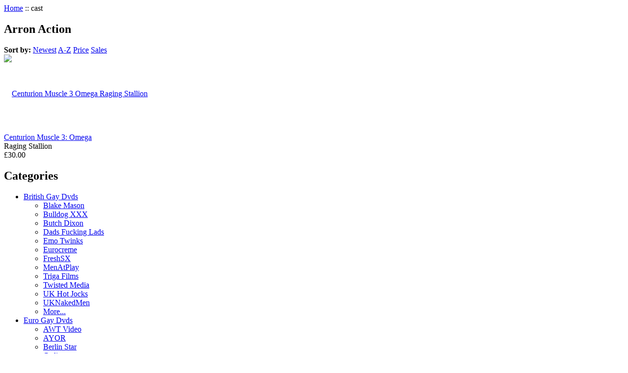

--- FILE ---
content_type: text/html; charset=UTF-8
request_url: https://www.simply-adult.com/cast-Arron-Action.html?partner=51
body_size: 9891
content:
<?xml version="1.0" encoding="UTF-8"?>
<!DOCTYPE html PUBLIC "-//W3C//DTD XHTML 1.0 Transitional//EN" "http://www.w3.org/TR/xhtml1/DTD/xhtml1-transitional.dtd">

<html xmlns="http://www.w3.org/1999/xhtml">
<head>
    <title>XXX DVD Cast - Arron Action - Page 1</title>

  <meta http-equiv="Content-Type" content="text/html; charset=UTF-8" />
  <meta http-equiv="X-UA-Compatible" content="IE=Edge" />
  <meta http-equiv="Content-Script-Type" content="text/javascript" />
  <meta http-equiv="Content-Style-Type" content="text/css" />
  <meta http-equiv="Content-Language" content="en" />
  <meta name="description" content="The Simply Adult dvd porno shop sells porn dvds, gay porn dvds, and sex toys. 40,000 adult dvds in stock! Best porno dvd source! Dvd porno from £5! Free XXX dvd offer!" />
  <meta name="keywords" content="Simply Adult store, xxx dvds, adult porn dvds, porn dvds, porn films, porn videos, porn movies, adult movies, gay sex dvds, gay porn dvds, xxx gay movies, sex toys, erotic toys, adult sex toys, erotic sex aids, sex toys for men, male sex toys, sexy gifts, sexy lingerie, discount condoms" />
  <meta name="viewport" content="width=device-width, initial-scale=1" />



  






  



  

                               









                       
             


      <!-- Google Analytics -->
<script type="text/javascript">
//<![CDATA[

(function(i,s,o,g,r,a,m){i['GoogleAnalyticsObject']=r;i[r]=i[r]||function(){
(i[r].q=i[r].q||[]).push(arguments)},i[r].l=1*new Date();a=s.createElement(o),
m=s.getElementsByTagName(o)[0];a.async=1;a.src=g;m.parentNode.insertBefore(a,m)
})(window,document,'script','//www.google-analytics.com/analytics.js','ga');

ga('create', 'UA-167444736-1', 'auto');
ga('send', 'pageview');


/*Send search phrase*/

//]]>
</script>
<!-- End Google Analytics -->
  
  







                        <style type="text/css"> <!--   --> </style>                                               <style type="text/css"> <!--   --> </style>         
<link rel="shortcut icon" type="image/png" href="https://www.simply-adult.com/favicon.ico" />

  <link rel="canonical" href="https://www.simply-adult.com/" />
  <base href="https://www.simply-adult.com/" />






  <script type="text/javascript" src='https://www.google.com/recaptcha/api.js'></script>
<script type="text/javascript">
//<![CDATA[
grc_public_key = '6Lf-D98iAAAAAJwYTnrHT9SBJst5-3_79B2tsYLn';
//]]>
</script>


<link rel="stylesheet" type="text/css" href="https://www.simply-adult.com/var/cache/css_dir/1.6660b61d5fe0c3376d9b42c9e41295a4_sync.css" />
<script type="text/javascript" src="https://www.simply-adult.com/var/cache/js_dir/1.284ee5e63679e55af207311ba48e30d4async.js" async="async" id="load-defer-code_js_async1"></script>
<script type="text/javascript" src="https://www.simply-adult.com/var/cache/js_dir/2.99edf0d1559c08037a6d61bb9c8267f2_sync.js" id="load-defer-code_js_sync2"></script>

<script type="text/javascript"> //<![CDATA[ 
var tlJsHost = ((window.location.protocol == "https:") ? "https://secure.comodo.com/" : "http://www.trustlogo.com/");
document.write(unescape("%3Cscript src='" + tlJsHost + "trustlogo/javascript/trustlogo.js' type='text/javascript'%3E%3C/script%3E"));
//]]>

/*
* Orlando Grimany
* Contact - orlando@grimanymarketing.com
* Reveals coupon code entry box on checkout page
*/
$(document).ready(function() {
   $('#show_coupon_code').trigger('click');
});

</script>
</head>
<body>
<div id="page-container">
  <div id="page-container2">
    <div id="content-container">
      <div id="content-container2" >

        
        <div id="center">
	
  <div id="center-main">

    <!-- central space -->

    
              <table width="100%" cellpadding="0" cellspacing="0">
<tr>
  <td valign="top" align="left">  <div id="location" >
                                                        <a href="home.php" class="bread-crumb">Home</a>
                          <span>::</span>
                                <span class="bread-crumb last-bread-crumb">cast</span>
                        </div>
  </td>
  <td class="printable-link-row">
    </td>
</tr>
</table>
      
                            
      
      
      
      
      
      <div class="dialog list-dialog">
      <div class="title">
      <h2>Arron Action</h2>
              <div class="sort-box">
                      
  
      
        
  <div class="search-sort-bar no-print">
  
    <strong class="search-sort-title">Sort by:</strong>

    


      <span class="search-sort-cell">
                              <a href="product_list.php?series=&amp;cast=Arron Action&amp;director=&amp;studio=&amp;sort=add_date&amp;sort_direction=0&amp;sort=add_date&amp;sort_direction=1" title="Sort by: Newest" class="search-sort-link up-direction">Newest</a>
                      </span>

    


      <span class="search-sort-cell">
                              <a href="product_list.php?series=&amp;cast=Arron Action&amp;director=&amp;studio=&amp;sort=add_date&amp;sort_direction=0&amp;sort=title&amp;sort_direction=0" title="Sort by: A-Z" class="search-sort-link">A-Z</a>
                      </span>

    


      <span class="search-sort-cell">
                              <a href="product_list.php?series=&amp;cast=Arron Action&amp;director=&amp;studio=&amp;sort=add_date&amp;sort_direction=0&amp;sort=price&amp;sort_direction=0" title="Sort by: Price" class="search-sort-link">Price</a>
                      </span>

    


      <span class="search-sort-cell">
                              <a href="product_list.php?series=&amp;cast=Arron Action&amp;director=&amp;studio=&amp;sort=add_date&amp;sort_direction=0&amp;sort=sales_stats&amp;sort_direction=1" title="Sort by: Sales" class="search-sort-link">Sales</a>
                      </span>

    
  
  </div>

                  </div>
      	  <div class="t-l"></div><div class="t-r"></div>
	  <div class="b-l"></div><div class="b-r"></div>
    </div>
    <div class="content">	
		


<div class="products products-list products-div l3">
    
    
                                                                            
    <div class="first last item l2-first l3-first l4-first">
      <div class="item-box">

<script type="text/javascript">
//<![CDATA[
products_data[27381] = {};
//]]>
</script>

                        
      <div class="image">
        <div class="image-wrapper" style="height: 160px;line-height: 160px;">
        			<a href="https://www.simply-adult.com/Gay-Dvd-Centurion-Muscle-3-Omega-Raging-Stallion.html" style="height: 160px;"><img src="https://www.simply-adult.com/images/T/t_27381.jpg" width="115" height="157" alt="Centurion Muscle 3 Omega Raging Stallion" title="Centurion Muscle 3 Omega Raging Stallion" />
</a>
        
        		</div>

        	      </div>
      <div class="details">

        <a href="https://www.simply-adult.com/Gay-Dvd-Centurion-Muscle-3-Omega-Raging-Stallion.html" class="product-title">Centurion Muscle 3: Omega</a>
        
                                  <div class="manufacturer">Raging Stallion</div>
                        
        
        		<div class="price-cell">
          
            
              <div class="price-row">
                <span class="price-value"><span class="currency">&pound;30.00</span></span>
                <span class="market-price"></span>
                
                              </div>

              
              
              
            
            
          		  
		  </div>
		  <div class="buttons-cell">
          		  </div>
          <div class="clearing"></div>
		 
        
      </div>
      </div>

      <div class="clearing"></div>
	      </div>
    
  
</div>
<div class="clearing"></div>
	</div>
</div>


      
    
<!-- /central space -->

  </div><!-- /center -->
</div><!-- /center-main -->

<div id="left-bar">
  

          
<div class="menu-dialog">
  <div class="title-bar ">
    <h2>Categories</h2>  </div>
  <div class="content">
    
      <ul class="subcategories">
		                          <li class="first">
            <a href="https://www.simply-adult.com/British-Gay-Porn-Dvds.html">British Gay Dvds</a>
                        
                        <ul class="subsubcategories">
            	            	                                	               	               	                                	               	               	                	          <li>
            	<a href="https://www.simply-adult.com/Blake-Mason-British-Gay-Porn-Dvds.html">Blake Mason</a>
            	               </li>
               	               	                                	               	               	                	          <li>
            	<a href="https://www.simply-adult.com/Bulldog-XXX-British-Gay-Porn-Dvds.html">Bulldog XXX</a>
            	               </li>
               	               	                	          <li>
            	<a href="https://www.simply-adult.com/Butch-Dixon-British-Gay-Porn-Dvds.html">Butch Dixon</a>
            	               </li>
               	               	                                	               	               	                	          <li>
            	<a href="https://www.simply-adult.com/Dads-Fucking-Lads-British-Gay-Porn-Dvds.html">Dads Fucking Lads</a>
            	               </li>
               	               	                                	               	               	                	          <li>
            	<a href="https://www.simply-adult.com/Emo-Twinks-British-Gay-Porn-Dvds.html">Emo Twinks</a>
            	               </li>
               	               	                                	               	               	                	          <li>
            	<a href="https://www.simply-adult.com/Eurocreme-British-Gay-Porn-Dvds.html">Eurocreme</a>
            	               </li>
               	               	                                	               	               	                	          <li>
            	<a href="https://www.simply-adult.com/FreshSX-British-Gay-Porn-Dvds.html">FreshSX</a>
            	               </li>
               	               	                                	               	               	                                	               	               	                                	               	               	                                	               	               	                	          <li>
            	<a href="https://www.simply-adult.com/MenAtPlay-British-Gay-Porn-Dvds.html">MenAtPlay</a>
            	               </li>
               	               	                                	               	               	                                	               	               	                                	               	               	                                	               	               	                                	               	               	                                	               	               	                	          <li>
            	<a href="https://www.simply-adult.com/Triga-Films-British-Gay-Porn-Dvds.html">Triga Films</a>
            	               </li>
               	               	                	          <li>
            	<a href="https://www.simply-adult.com/Twisted-Media-British-Gay-Porn-Dvds.html">Twisted Media</a>
            	               </li>
               	               	                	          <li>
            	<a href="https://www.simply-adult.com/UK-Hot-Jocks-British-Gay-Porn-Dvds.html">UK Hot Jocks</a>
            	               </li>
               	               	                	          <li>
            	<a href="https://www.simply-adult.com/UKNakedMen-British-Gay-Porn-Dvds.html">UKNakedMen</a>
            	               </li>
               	               	                                	               	               	                                	               	               	                
                                                <li><a class="morelink" href="https://www.simply-adult.com/British-Gay-Porn-Dvds.html">More...</a></li>
                                
            </ul>
                      </li>
                                    <li class="highlight">
            <a href="https://www.simply-adult.com/European-Gay-Porn-Dvds.html">Euro Gay Dvds</a>
                        
                        <ul class="subsubcategories">
            	            	                                	               	               	                                	               	               	                                	               	               	                                	               	               	                	          <li>
            	<a href="https://www.simply-adult.com/AWT-Video-Gay-Porn-Dvds.html">AWT Video</a>
            	               </li>
               	               	                	          <li>
            	<a href="https://www.simply-adult.com/AYOR-Gay-Porn-Dvds.html">AYOR</a>
            	               </li>
               	               	                                	               	               	                                	               	               	                                	               	               	                                	               	               	                                	               	               	                                	               	               	                                	               	               	                                	               	               	                                	               	               	                                	               	               	                	          <li>
            	<a href="https://www.simply-adult.com/Berlin-Star-Gay-Porn-Dvds.html">Berlin Star</a>
            	               </li>
               	               	                                	               	               	                                	               	               	                                	               	               	                                	               	               	                                	               	               	                                	               	               	                                	               	               	                                	               	               	                                	               	               	                                	               	               	                                	               	               	                	          <li>
            	<a href="https://www.simply-adult.com/Cadinot-Gay-Porn-Dvds.html">Cadinot</a>
            	               </li>
               	               	                                	               	               	                	          <li>
            	<a href="https://www.simply-adult.com/Cazzo-Film-Gay-Porn-Dvds.html">Cazzo Film</a>
            	               </li>
               	               	                                	               	               	                	          <li>
            	<a href="https://www.simply-adult.com/Citebeur-Gay-Porn-Dvds.html">Citebeur</a>
            	               </li>
               	               	                	          <li>
            	<a href="https://www.simply-adult.com/Clair-Production.html">Clair Production</a>
            	               </li>
               	               	                                	               	               	                                	               	               	                                	               	               	                                	               	               	                                	               	               	                                	               	               	                	          <li>
            	<a href="https://www.simply-adult.com/Czech-Hunter-Amateur-Euro-Gay-Porn-Dvds.html">Czech Hunter</a>
            	               </li>
               	               	                                	               	               	                                	               	               	                                	               	               	                                	               	               	                                	               	               	                                	               	               	                                	               	               	                                	               	               	                                	               	               	                                	               	               	                                	               	               	                                	               	               	                                	               	               	                                	               	               	                                	               	               	                                	               	               	                                	               	               	                                	               	               	                                	               	               	                                	               	               	                                	               	               	                                	               	               	                                	               	               	                                	               	               	                                	               	               	                                	               	               	                                	               	               	                                	               	               	                                	               	               	                                	               	               	                                	               	               	                                	               	               	                                	               	               	                                	               	               	                                	               	               	                                	               	               	                                	               	               	                                	               	               	                                	               	               	                                	               	               	                	          <li>
            	<a href="https://www.simply-adult.com/Lucky-Youngsters-Gay-Porn-Dvds.html">Lucky Youngsters</a>
            	               </li>
               	               	                                	               	               	                                	               	               	                                	               	               	                                	               	               	                                	               	               	                                	               	               	                                	               	               	                                	               	               	                                	               	               	                                	               	               	                                	               	               	                                	               	               	                                	               	               	                                	               	               	                	          <li>
            	<a href="https://www.simply-adult.com/Naked-Beauty-Euro-Gay-Porn-Dvds.html">Naked Beauty</a>
            	               </li>
               	               	                                	               	               	                                	               	               	                                	               	               	                                	               	               	                                	               	               	                                	               	               	                                	               	               	                                	               	               	                                	               	               	                	          <li>
            	<a href="https://www.simply-adult.com/Raw-Gay-Porn-Dvds.html">Raw</a>
            	               </li>
               	               	                                	               	               	                                	               	               	                                	               	               	                                	               	               	                                	               	               	                                	               	               	                	          <li>
            	<a href="https://www.simply-adult.com/SauVage-Gay-Porn-Dvds.html">SauVage</a>
            	               </li>
               	               	                                	               	               	                                	               	               	                                	               	               	                                	               	               	                                	               	               	                                	               	               	                                	               	               	                                	               	               	                                	               	               	                	          <li>
            	<a href="https://www.simply-adult.com/Staxus-Gay-Porn-Dvds.html">Staxus</a>
            	               </li>
               	               	                                	               	               	                                	               	               	                                	               	               	                                	               	               	                                	               	               	                                	               	               	                                	               	               	                                	               	               	                                	               	               	                                	               	               	                                	               	               	                                	               	               	                                	               	               	                                	               	               	                                	               	               	                                	               	               	                                	               	               	                                	               	               	                                	               	               	                                	               	               	                                	               	               	                                	               	               	                                	               	               	                                	               	               	                                	               	               	                                	               	               	                
                                                <li><a class="morelink" href="https://www.simply-adult.com/European-Gay-Porn-Dvds.html">More...</a></li>
                                
            </ul>
                      </li>
                                    <li>
            <a href="https://www.simply-adult.com/US-Gay-Porn-Dvds.html">US Gay Dvds</a>
                        
                        <ul class="subsubcategories">
            	            	                                	               	               	                                	               	               	                                	               	               	                                	               	               	                                	               	               	                                	               	               	                                	               	               	                	          <li>
            	<a href="https://www.simply-adult.com/All-Worlds-Video-Gay-Porn-Dvds.html">All Worlds Video</a>
            	               </li>
               	               	                                	               	               	                                	               	               	                                	               	               	                                	               	               	                                	               	               	                                	               	               	                                	               	               	                                	               	               	                	          <li>
            	<a href="https://www.simply-adult.com/Bareback-Network-Gay-Porn-Dvds.html">Bareback Network</a>
            	               </li>
               	               	                                	               	               	                                	               	               	                	          <li>
            	<a href="https://www.simply-adult.com/Bel-Ami-Gay-Porn-Dvds.html">Bel Ami</a>
            	               </li>
               	               	                                	               	               	                                	               	               	                                	               	               	                	          <li>
            	<a href="https://www.simply-adult.com/Bijou-Video-Classic-Gay-Porn-Dvds.html">Bijou Classics</a>
            	               </li>
               	               	                                	               	               	                                	               	               	                                	               	               	                                	               	               	                	          <li>
            	<a href="https://www.simply-adult.com/Boy-Crush-Gay-Porn-Dvds.html">Boy Crush</a>
            	               </li>
               	               	                	          <li>
            	<a href="https://www.simply-adult.com/Boy-For-Sale-Porn-Dvds.html">Boy For Sale</a>
            	               </li>
               	               	                                	               	               	                	          <li>
            	<a href="https://www.simply-adult.com/Boys-Halfway-House-Gay-Porn-Dvds.html">Boys Halfway House</a>
            	               </li>
               	               	                                	               	               	                	          <li>
            	<a href="https://www.simply-adult.com/Bring-Me-A-Boy-Gay-Porn-Dvds.html">Bring Me A Boy</a>
            	               </li>
               	               	                	          <li>
            	<a href="https://www.simply-adult.com/Bromo-Gay-Porn-Dvds.html">Bromo</a>
            	               </li>
               	               	                                	               	               	                	          <li>
            	<a href="https://www.simply-adult.com/Carnal-Network-Gay-Porn-Dvds.html">Carnal Network</a>
            	               </li>
               	               	                                	               	               	                                	               	               	                                	               	               	                	          <li>
            	<a href="https://www.simply-adult.com/ChaosMen-Gay-Porn-Dvds.html">ChaosMen</a>
            	               </li>
               	               	                                	               	               	                                	               	               	                                	               	               	                                	               	               	                                	               	               	                                	               	               	                	          <li>
            	<a href="https://www.simply-adult.com/Cocky-Boys-Gay-Porn-Dvds.html">Cocky Boys</a>
            	               </li>
               	               	                	          <li>
            	<a href="https://www.simply-adult.com/Colt-Studio-Gay-Porn-Dvds.html">Colt Studio</a>
            	               </li>
               	               	                                	               	               	                                	               	               	                                	               	               	                	          <li>
            	<a href="https://www.simply-adult.com/Dark-Alley-Gay-Porn-Dvds.html">Dark Alley</a>
            	               </li>
               	               	                	          <li>
            	<a href="https://www.simply-adult.com/Dick-Wadd-Media-Gay-Porn-Dvds.html">Dick Wadd Media</a>
            	               </li>
               	               	                                	               	               	                                	               	               	                                	               	               	                                	               	               	                	          <li>
            	<a href="https://www.simply-adult.com/Dog-Fart-Gay-Porn-Dvds.html">Dog Fart</a>
            	               </li>
               	               	                                	               	               	                	          <li>
            	<a href="https://www.simply-adult.com/Dragon-Films-Gay-Porn-Dvds.html">Dragon Media</a>
            	               </li>
               	               	                                	               	               	                                	               	               	                                	               	               	                                	               	               	                                	               	               	                                	               	               	                                	               	               	                                	               	               	                                	               	               	                                	               	               	                                	               	               	                                	               	               	                                	               	               	                                	               	               	                	          <li>
            	<a href="https://www.simply-adult.com/Falcon-Studio-Gay-Porn-Dvds.html">Falcon Studio</a>
            	               </li>
               	               	                	          <li>
            	<a href="https://www.simply-adult.com/Femboyish-Gay-Porn-Dvds.html">Femboyish</a>
            	               </li>
               	               	                                	               	               	                                	               	               	                                	               	               	                                	               	               	                                	               	               	                                	               	               	                                	               	               	                                	               	               	                                	               	               	                	          <li>
            	<a href="https://www.simply-adult.com/Gaycest-Gay-Porn-Dvds.html">Gaycest</a>
            	               </li>
               	               	                	          <li>
            	<a href="https://www.simply-adult.com/Helix-Studios-Gay-Porn-Dvds.html">Helix Studios</a>
            	               </li>
               	               	                                	               	               	                                	               	               	                                	               	               	                                	               	               	                                	               	               	                	          <li>
            	<a href="https://www.simply-adult.com/Hot-House-Video-Gay-Porn-Dvds.html">Hot House Video</a>
            	               </li>
               	               	                                	               	               	                                	               	               	                                	               	               	                                	               	               	                                	               	               	                	          <li>
            	<a href="https://www.simply-adult.com/Joe-Gage-Films-Gay-Porn-Dvds.html">Joe Gage Films</a>
            	               </li>
               	               	                                	               	               	                	          <li>
            	<a href="https://www.simply-adult.com/Johnny-Rapid-Gay-Porn-Dvds.html">Johnny Rapid</a>
            	               </li>
               	               	                	          <li>
            	<a href="https://www.simply-adult.com/Kinky-Angels-Bel-Ami-Gay-Porn-Dvds.html">Kinky Angels</a>
            	               </li>
               	               	                                	               	               	                	          <li>
            	<a href="https://www.simply-adult.com/Kristen-Bjorn-Sarava-Productions-Gay-Porn-Dvds.html">Kristen Bjorn</a>
            	               </li>
               	               	                                	               	               	                	          <li>
            	<a href="https://www.simply-adult.com/Lucas-Entertainment-Gay-Porn-Dvds.html">Lucas Entertainment</a>
            	               </li>
               	               	                	          <li>
            	<a href="https://www.simply-adult.com/Lukas-Ridgeston-Gay-Porn-Dvds.html">Lukas Ridgeston</a>
            	               </li>
               	               	                                	               	               	                                	               	               	                                	               	               	                                	               	               	                                	               	               	                                	               	               	                                	               	               	                                	               	               	                                	               	               	                	          <li>
            	<a href="https://www.simply-adult.com/Men-Com-Gay-Porn-Dvds.html">Men.Com</a>
            	               </li>
               	               	                                	               	               	                                	               	               	                                	               	               	                                	               	               	                	          <li>
            	<a href="https://www.simply-adult.com/Next-Door-Studios-Gay-Porn-Dvds.html">Next Door Studios</a>
            	               </li>
               	               	                                	               	               	                                	               	               	                                	               	               	                                	               	               	                                	               	               	                                	               	               	                                	               	               	                                	               	               	                                	               	               	                	          <li>
            	<a href="https://www.simply-adult.com/Raging-Stallion-Gay-Porn-Dvds.html">Raging Stallion</a>
            	               </li>
               	               	                                	               	               	                                	               	               	                                	               	               	                                	               	               	                                	               	               	                                	               	               	                                	               	               	                                	               	               	                                	               	               	                                	               	               	                                	               	               	                                	               	               	                	          <li>
            	<a href="https://www.simply-adult.com/Rods-Room-Gay-Porn-Dvds.html">Rod&#039;s Room</a>
            	               </li>
               	               	                                	               	               	                                	               	               	                                	               	               	                                	               	               	                                	               	               	                                	               	               	                                	               	               	                                	               	               	                                	               	               	                                	               	               	                                	               	               	                                	               	               	                	          <li>
            	<a href="https://www.simply-adult.com/Titan-Media-Gay-Porn-Dvds.html">Titan Media</a>
            	               </li>
               	               	                                	               	               	                	          <li>
            	<a href="https://www.simply-adult.com/Treasure-Island-Media-Gay-Porn-Dvds.html">Treasure Island</a>
            	               </li>
               	               	                                	               	               	                                	               	               	                                	               	               	                                	               	               	                                	               	               	                                	               	               	                                	               	               	                                	               	               	                                	               	               	                                	               	               	                                	               	               	                                	               	               	                                	               	               	                                	               	               	                
                                                <li><a class="morelink" href="https://www.simply-adult.com/US-Gay-Porn-Dvds.html">More...</a></li>
                                
            </ul>
                      </li>
                                    <li class="highlight">
            <a href="https://www.simply-adult.com/Asian-Latin-Japanese-Gay-Porn-Dvds.html">Asian &amp; Latin Dvds</a>
                        
                        <ul class="subsubcategories">
            	            	                	          <li>
            	<a href="https://www.simply-adult.com/Asian-Twink-Network-Gay-Porn-Dvds.html">Asian Twink Network</a>
            	               </li>
               	               	                	          <li>
            	<a href="https://www.simply-adult.com/Bareback-Latinoz-Gay-Porn-Dvds.html">Bareback Latinoz</a>
            	               </li>
               	               	                	          <li>
            	<a href="https://www.simply-adult.com/Bareback-Me-Daddy-Gay-Porn-Dvds.html">Bareback Me Daddy</a>
            	               </li>
               	               	                                	               	               	                	          <li>
            	<a href="https://www.simply-adult.com/Daddys-Asians-Gay-Porn-Dvds.html">Daddy&#039;s Asians</a>
            	               </li>
               	               	                                	               	               	                                	               	               	                	          <li>
            	<a href="https://www.simply-adult.com/Gay-Asian-Twinkz-Porn-Dvds.html">Gay Asian Twinkz</a>
            	               </li>
               	               	                                	               	               	                                	               	               	                                	               	               	                                	               	               	                	          <li>
            	<a href="https://www.simply-adult.com/Nawty-Batty-Boys-Latin-Gay-Porn-Dvds.html">Nawty Batty Boys</a>
            	               </li>
               	               	                	          <li>
            	<a href="https://www.simply-adult.com/Original-Teen-Boys-Gay-Porn-Dvds.html">Original Teen Boys</a>
            	               </li>
               	               	                                	               	               	                	          <li>
            	<a href="https://www.simply-adult.com/Rentboy-Lateeno-Gay-Porn-Dvds.html">Rentboy Lateeno</a>
            	               </li>
               	               	                                	               	               	                                	               	               	                
                                                <li><a class="morelink" href="https://www.simply-adult.com/Asian-Latin-Japanese-Gay-Porn-Dvds.html">More...</a></li>
                                
            </ul>
                      </li>
                                    <li>
            <a href="https://www.simply-adult.com/Fetish-Gay-Porn-Dvds.html">Fetish Gay Dvds</a>
                        
                        <ul class="subsubcategories">
            	            	                                	               	               	                	          <li>
            	<a href="https://www.simply-adult.com/Boynapped-Gay-Fetish-Porn-Dvds.html">Boynapped</a>
            	               </li>
               	               	                                	               	               	                	          <li>
            	<a href="https://www.simply-adult.com/Domi-Addict-Gay-Fetish-Porn-Dvds.html">Domi Addict</a>
            	               </li>
               	               	                                	               	               	                                	               	               	                                	               	               	                	          <li>
            	<a href="https://www.simply-adult.com/Gentlemens-Closet-Fetish-Gay-Porn-Dvds.html">Gentlemen&#039;s Closet</a>
            	               </li>
               	               	                                	               	               	                                	               	               	                                	               	               	                                	               	               	                	          <li>
            	<a href="https://www.simply-adult.com/KinkMen-Gay-Fetish-Porn-Dvds.html">Kink.Com - KinkMen</a>
            	               </li>
               	               	                                	               	               	                                	               	               	                                	               	               	                                	               	               	                                	               	               	                                	               	               	                	          <li>
            	<a href="https://www.simply-adult.com/My-Dirtiest-Fantasy-Fetish-Gay-Porn-Dvds.html">My Dirtiest Fantasy</a>
            	               </li>
               	               	                                	               	               	                                	               	               	                                	               	               	                                	               	               	                                	               	               	                                	               	               	                                	               	               	                                	               	               	                                	               	               	                                	               	               	                                	               	               	                                	               	               	                                	               	               	                
                                                <li><a class="morelink" href="https://www.simply-adult.com/Fetish-Gay-Porn-Dvds.html">More...</a></li>
                                
            </ul>
                      </li>
                                    <li class="highlight">
            <a href="https://www.simply-adult.com/Gay-Porn-Dvd-Themes.html">Gay Themes</a>
                        
                        <ul class="subsubcategories">
            	            	                                	               	               	                                	               	               	                	          <li>
            	<a href="https://www.simply-adult.com/Adult-Bareback-Gay-Porn-Dvds.html">Bareback - Adult</a>
            	               </li>
               	               	                                	               	               	                                	               	               	                                	               	               	                                	               	               	                                	               	               	                                	               	               	                                	               	               	                                	               	               	                                	               	               	                                	               	               	                                	               	               	                                	               	               	                                	               	               	                	          <li>
            	<a href="https://www.simply-adult.com/Classic-Gay-Porn-Dvds.html">Classic Gay Porn</a>
            	               </li>
               	               	                                	               	               	                                	               	               	                                	               	               	                                	               	               	                                	               	               	                                	               	               	                	          <li>
            	<a href="https://www.simply-adult.com/BDSM-Gay-Fetish-Porn-Dvds.html">Fetish - BDSM</a>
            	               </li>
               	               	                                	               	               	                                	               	               	                                	               	               	                                	               	               	                                	               	               	                                	               	               	                                	               	               	                                	               	               	                                	               	               	                                	               	               	                                	               	               	                                	               	               	                	          <li>
            	<a href="https://www.simply-adult.com/Gay-Parody-Porn-Dvds.html">Gay Parodies</a>
            	               </li>
               	               	                                	               	               	                                	               	               	                                	               	               	                                	               	               	                                	               	               	                                	               	               	                                	               	               	                                	               	               	                                	               	               	                                	               	               	                                	               	               	                                	               	               	                                	               	               	                                	               	               	                                	               	               	                                	               	               	                                	               	               	                                	               	               	                                	               	               	                                	               	               	                                	               	               	                                	               	               	                                	               	               	                                	               	               	                                	               	               	                                	               	               	                                	               	               	                                	               	               	                                	               	               	                                	               	               	                                	               	               	                                	               	               	                                	               	               	                                	               	               	                                	               	               	                                	               	               	                                	               	               	                                	               	               	                                	               	               	                                	               	               	                                	               	               	                                	               	               	                	          <li>
            	<a href="https://www.simply-adult.com/Straight-Guys-Gay-Porn-Dvds.html">Straight Guys</a>
            	               </li>
               	               	                                	               	               	                                	               	               	                                	               	               	                                	               	               	                                	               	               	                                	               	               	                                	               	               	                                	               	               	                                	               	               	                                	               	               	                                	               	               	                                	               	               	                                	               	               	                                	               	               	                                	               	               	                                	               	               	                                	               	               	                                	               	               	                                	               	               	                                	               	               	                
                                                <li><a class="morelink" href="https://www.simply-adult.com/Gay-Porn-Dvd-Themes.html">More...</a></li>
                                
            </ul>
                      </li>
                                    <li>
            <a href="https://www.simply-adult.com/Gay-Porn-Magazines.html">Gay Magazines</a>
                        
                      </li>
                                    <li class="highlight last">
            <a href="https://www.simply-adult.com/Gay-Dvd-Brochures.html">Gay Brochures</a>
                        
                        <ul class="subsubcategories">
            	            	                                	               	               	                                	               	               	                                	               	               	                                	               	               	                                	               	               	                                	               	               	                                	               	               	                                	               	               	                                	               	               	                                	               	               	                                	               	               	                
                                                <li><a class="morelink" href="https://www.simply-adult.com/Gay-Dvd-Brochures.html">More...</a></li>
                                
            </ul>
                      </li>
                  		      </ul>
      

  </div>
  </div>




    



  
	<div class="menu-dialog">
  <div class="title-bar ">
    <h2>Gay Sale Dvds</h2>  </div>
  <div class="content">
    <ul class="subcategories">
	<li><a href="sales-Gay-Dvd-price-5.html">&pound;5 Dvds</a></li>
    <li><a href="sales-Gay-Dvd-price-10.html">&pound;10 Dvds</a></li>
    <li><a href="sales-Gay-Dvd-price-15.html">&pound;15 Dvds</a></li>
    <li><a href="sales-Gay-Dvd-price-20.html">&pound;20 Dvds</a></li>
    <li><a href="sales-Gay-Dvd-price-999.html">Other Sale Dvds</a></li>
</ul>

      

  </div>
  </div>

  
  <div class="menu-dialog menu-special">
  <div class="title-bar ">
    <h2>Browse By</h2>  </div>
  <div class="content">
    <ul>
<li><a href="viewstudios.php?cat=2">Studios</a></li>
<li><a href="viewdirectors.php?cat=2">Directors</a></li>
<li><a href="viewperformers.php?cat=2">Performers</a></li>

</ul>

  </div>
  </div>


    

  






   

<div id="banner-system-L">

  
    
      <div class="banner-wrapper">

                
          
  
                
        <div id="slideshow23" class="banner-system cycle-slideshow"   data-cycle-timeout="4000"
  data-cycle-slides="> div"
  data-cycle-fx="none"
  data-cycle-center-horz="true"
  data-cycle-center-vert="true"
  data-cycle-auto-height="125:180"
>
                      <div class="slideshow_content_I_25">
                              <a href="https://www.simply-adult.com/Shipping-Delivery-Information.html"><img src="https://www.simply-adult.com/images/A/Discreet%20Shipping.jpg" alt="Discreet Shipping Of All XXX Dvds &amp; Sex Toys" /></a>                            </div>
                  </div>

              </div>

    
  
    
  
</div>

</div>

  
<script language="javascript">

function expand_manuf(mid) {
	var div_more = "manuf"+mid+"more";
	var div_expand = "manuf"+mid;
	
	document.getElementById(div_more).style.display="none";
	document.getElementById(div_expand).style.display="block";
}

</script>

<div class="rightbar">
  
  	<div class="menu-dialog">

				
		<div class="title-bar">            
			<h2>Studios</h2><br />
		</div>

		<div class="content">
			<ul>
		
																																	<li><a href="https://www.simply-adult.com/80Gays-Gay-Porn-Dvd-Studio.html?cat=2">80Gays</a></li>
																																								<li><a href="https://www.simply-adult.com/8Teenboy-Gay-Porn-Dvd-Studio.html?cat=2">8Teenboy</a></li>
																																																													<li><a href="https://www.simply-adult.com/Active-Duty-Gay-Porn-Dvd-Studio.html?cat=2">Active Duty</a></li>
																																																																																																																												<li><a href="https://www.simply-adult.com/All-Worlds-Video-Gay-Porn-Dvd-Studio.html?cat=2">All Worlds Video</a></li>
																																																																																																																																																																																																																<li><a href="https://www.simply-adult.com/ASG-Max-Gay-Porn-Dvd-Studio.html?cat=2">ASG Max</a></li>
																																																													<li><a href="https://www.simply-adult.com/Asian-Twink-Network-Gay-Porn-Dvd-Studio.html?cat=2">Asian Twink Network</a></li>
																																																																																																																																																																																																																																																																																																																																																																																																																																		<li><a href="https://www.simply-adult.com/Bareback-EU-Gay-Porn-Dvd-Studio.html?cat=2">Bareback EU</a></li>
																																								<li><a href="https://www.simply-adult.com/Bareback-Me-Daddy-Gay-Porn-Dvd-Studio.html?cat=2">Bareback Me Daddy</a></li>
																																								<li><a href="https://www.simply-adult.com/Bareback-Network-Gay-Porn-Dvd-Studio.html?cat=2">Bareback Network</a></li>
																																																																																																																																																	<li><a href="https://www.simply-adult.com/BelAmi-Gay-Porn-Dvd-Studio.html?cat=2">Bel Ami</a></li>
																																								<li><a href="https://www.simply-adult.com/Berlin-Star-Film-Gay-Porn-Dvd-Studio.html?cat=2">Berlin Star</a></li>
																																																																																																																																																																																																																<li><a href="https://www.simply-adult.com/Bijou-Video-Gay-Porn-Dvd-Studio.html?cat=2">Bijou Classics</a></li>
																																								<li><a href="https://www.simply-adult.com/Black-Breeders-Gay-Porn-Dvd-Studio.html?cat=2">Black Breeders</a></li>
																																								<li><a href="https://www.simply-adult.com/Blake-Mason-Gay-Porn-Dvd-Studio.html?cat=2">Blake Mason</a></li>
																																																																																																																																																																																																																																																																																																																																																																																																																																																							<li><a href="https://www.simply-adult.com/Boy-Crush-Gay-Porn-Dvd-Studio.html?cat=2">Boy Crush</a></li>
																																								<li><a href="https://www.simply-adult.com/Boy-Fun-Gay-Porn-Dvd-Studio.html?cat=2">Boy Fun</a></li>
																																																																																																																												<li><a href="https://www.simply-adult.com/Boynapped-Gay-Fetish-Porn-Dvd-Studio.html?cat=2">Boynapped</a></li>
																																								<li><a href="https://www.simply-adult.com/Boys-Halfway-House-Gay-Porn-Dvd-Studio.html?cat=2">Boys Halfway House</a></li>
																																																																																																																																																																						<li><a href="https://www.simply-adult.com/Bring-Me-A-Boy-Gay-Porn-Dvd-Studio.html?cat=2">Bring Me A Boy</a></li>
																			<li><a href="https://www.simply-adult.com/Brit-Ladz-Gay-Porn-Dvd-Studio.html?cat=2">Brit Ladz</a></li>
																			<li><a href="https://www.simply-adult.com/Bromo-Gay-Porn-Dvd-Studio.html?cat=2">Bromo</a></li>
																																																													<li><a href="https://www.simply-adult.com/Bulldog-XXX-Gay-Porn-Dvd-Studio.html?cat=2">Bulldog XXX</a></li>
																																																													<li><a href="https://www.simply-adult.com/Butch-Dixon-Gay-Porn-Dvd-Studio.html?cat=2">Butch Dixon</a></li>
																			<li><a href="https://www.simply-adult.com/Cadinot-Gay-Porn-Dvd-Studio.html?cat=2">Cadinot</a></li>
																																																																																		<li><a href="https://www.simply-adult.com/Carnal-Network-Gay-Porn-Dvd-Studio.html?cat=2">Carnal Network</a></li>
																																								<li><a href="https://www.simply-adult.com/Catalina-Video-Gay-Porn-Dvd-Studio.html?cat=2">Catalina Video</a></li>
																			<li><a href="https://www.simply-adult.com/Cazzo-Film-Gay-Porn-Dvd-Studio.html?cat=2">Cazzo Film</a></li>
																			<li><a href="https://www.simply-adult.com/Centaur-Films-Gay-Porn-Dvd-Studio.html?cat=2">Centaur Films</a></li>
																																								<li><a href="https://www.simply-adult.com/ChaosMen-Gay-Porn-Dvd-Studio.html?cat=2">ChaosMen</a></li>
																																																																																																																																																																																																																<li><a href="https://www.simply-adult.com/Club-Inferno-Gay-Porn-Dvd-Studio.html?cat=2">Club Inferno</a></li>
																			<li><a href="https://www.simply-adult.com/Cobra-Video-Gay-Porn-Dvd-Studio.html?cat=2">Cobra Video</a></li>
																																								<li><a href="https://www.simply-adult.com/CockyBoys-Gay-Porn-Dvd-Studio.html?cat=2">CockyBoys</a></li>
																			<li><a href="https://www.simply-adult.com/Colt-Studio-Gay-Porn-Dvd-Studio.html?cat=2">Colt Studio</a></li>
																																								<li><a href="https://www.simply-adult.com/Corbin-Fisher-Gay-Porn-Dvd-Studio.html?cat=2">Corbin Fisher</a></li>
																																																																																																																																																																																																																																					<li><a href="https://www.simply-adult.com/Czech-Hunter-Amateur-Gay-Porn-Dvd-Studio.html?cat=2">Czech Hunter</a></li>
																																																																																		<li><a href="https://www.simply-adult.com/Daddy-s-Asians-Gay-Porn-Dvd-Studio.html?cat=2">Daddy's Asians</a></li>
																																								<li><a href="https://www.simply-adult.com/Dads-Fucking-Lads-Gay-Porn-Dvd-Studio.html?cat=2">Dads Fucking Lads</a></li>
																																																													<li><a href="https://www.simply-adult.com/Dark-Alley-Gay-Porn-Dvd-Studio.html?cat=2">Dark Alley</a></li>
																																																																																																																																																	<li><a href="https://www.simply-adult.com/Dick-Wadd-Media-Gay-Porn-Dvd-Studio.html?cat=2">Dick Wadd Media</a></li>
																			<li><a href="https://www.simply-adult.com/Dirty-Bird-Pictures-Gay-Porn-Dvd-Studio.html?cat=2">Dirty Bird Pictures</a></li>
																																																																																		<li><a href="https://www.simply-adult.com/Dirty-Fuckers-Gay-Porn-Dvd-Studio.html?cat=2">Dirty Fuckers</a></li>
																			<li><a href="https://www.simply-adult.com/Disruptive-Films-Gay-Porn-Dvd-Studio.html?cat=2">Disruptive Films</a></li>
																																								<li><a href="https://www.simply-adult.com/Dog-Fart-Gay-Porn-Dvd-Studio.html?cat=2">Dog Fart Gay</a></li>
																																																																																																																																																																						<li><a href="https://www.simply-adult.com/Dragon-Films-Gay-Porn-Dvd-Studio.html?cat=2">Dragon Media</a></li>
																																								<li><a href="https://www.simply-adult.com/DreamBoy-Gay-Porn-Dvd-Studio.html?cat=2">DreamBoy</a></li>
																																																																																																																																																																						<li><a href="https://www.simply-adult.com/Eboys-Studio-Gay-Porn-Dvd-Studio.html?cat=2">Eboys Studio</a></li>
																																																													<li><a href="https://www.simply-adult.com/Emo-Twinks-Gay-Porn-Dvd-Studio.html?cat=2">Emo Twinks</a></li>
																																																																																																																																																																																																																<li><a href="https://www.simply-adult.com/Eurocreme-Gay-Porn-Dvd-Studio.html?cat=2">Eurocreme</a></li>
																																																																																																																																																																						<li><a href="https://www.simply-adult.com/Falcon-Anthology-Gay-Porn-Dvd-Studio.html?cat=2">Falcon Anthology</a></li>
																																																																																		<li><a href="https://www.simply-adult.com/Falcon-Jocks-Gay-Porn-Dvd-Studio.html?cat=2">Falcon Jocks</a></li>
																			<li><a href="https://www.simply-adult.com/Falcon-Mustang-Gay-Porn-Dvd-Studio.html?cat=2">Falcon Mustang</a></li>
																																								<li><a href="https://www.simply-adult.com/Falcon-Studio-Gay-Porn-Dvd-Studio.html?cat=2">Falcon Studio</a></li>
																																																													<li><a href="https://www.simply-adult.com/Femboyish-Gay-Porn-Dvd-Studio.html?cat=2">Femboyish</a></li>
																																																																																																							<li><a href="https://www.simply-adult.com/Forbidden-Funk-Gay-Porn-Dvd-Studio.html?cat=2">Forbidden Funk</a></li>
																																																																																																																																																	<li><a href="https://www.simply-adult.com/French-Twinks-Gay-Porn-Dvd-Studio.html?cat=2">French Twinks</a></li>
																																																																																																							<li><a href="https://www.simply-adult.com/Fucker-Mate-Gay-Porn-Dvd-Studio.html?cat=2">Fucker Mate</a></li>
																																																																																																																												<li><a href="https://www.simply-adult.com/Gay-Asian-Twinkz-Dvd-Studio.html?cat=2">Gay Asian Twinkz</a></li>
																																																																																																																												<li><a href="https://www.simply-adult.com/Gentlemens-Closet-Fetish-Gay-Porn-Dvd-Studio.html?cat=2">Gentlemen's Closet</a></li>
																																																																																																																																																																																																																																					<li><a href="https://www.simply-adult.com/Helix-Studios-Gay-Porn-Dvd-Studio.html?cat=2">Helix Studios</a></li>
																																																																																																																																																																																																																																					<li><a href="https://www.simply-adult.com/Hot-Desert-Knights-Gay-Porn-Dvd-Studio.html?cat=2">Hot Desert Knights</a></li>
																			<li><a href="https://www.simply-adult.com/Hot-House-Video-Gay-Porn-Dvd-Studio.html?cat=2">Hot House Video</a></li>
																																																																																		<li><a href="https://www.simply-adult.com/Hung-Ladz-Gay-Porn-Dvd-Studio.html?cat=2">Hung Ladz</a></li>
																																																													<li><a href="https://www.simply-adult.com/Icon-Male-Gay-Porn-Dvd-Studio.html?cat=2">Icon Male</a></li>
																																																																																																																																																	<li><a href="https://www.simply-adult.com/Jake-Jaxson-Gay-Porn-Dvd-Studio.html?cat=2">Jake Jaxson</a></li>
																																																																																																																												<li><a href="https://www.simply-adult.com/Joe-Gage-Films-Gay-Porn-Dvd-Studio.html?cat=2">Joe Gage Films</a></li>
																																																																																																																												<li><a href="https://www.simply-adult.com/Kink-Com-Gay-Fetish-Porn-Dvd-Studio.html?cat=2">Kink.Com Gay</a></li>
																			<li><a href="https://www.simply-adult.com/Kinky-Angels-Bel-Ami-Gay-Porn-Dvd-Studio.html?cat=2">Kinky Angels</a></li>
																																																																																																							<li><a href="https://www.simply-adult.com/Kristen-Bjorn-Sarava-Productions-Gay-Porn-Dvd-Studio.html?cat=2">Kristen Bjorn</a></li>
																																																																																																																												<li><a href="https://www.simply-adult.com/Lucas-Entertainment-Gay-Porn-Dvd-Studio.html?cat=2">Lucas Entertainment</a></li>
																																								<li><a href="https://www.simply-adult.com/Lucky-Youngsters-Gay-Porn-Dvd-Studio.html?cat=2">Lucky Youngsters</a></li>
																																								<li><a href="https://www.simply-adult.com/Lukas-Ridgeston-Gay-Porn-Dvd-Studio.html?cat=2">Lukas Ridgeston</a></li>
																																																																																																																																																																																																																																																																																																																																														<li><a href="https://www.simply-adult.com/Maskurbate-Fetish-Gay-Porn-Dvd-Studio.html?cat=2">Maskurbate</a></li>
																			<li><a href="https://www.simply-adult.com/Masqulin-Gay-Porn-Dvd-Studio.html?cat=2">Masqulin</a></li>
																																																																																																																																																																						<li><a href="https://www.simply-adult.com/Men-Com-Gay-Porn-Dvd-Studio.html?cat=2">Men.Com</a></li>
																			<li><a href="https://www.simply-adult.com/MenAtPlay-Gay-Porn-Dvd-Studio.html?cat=2">MenAtPlay</a></li>
																																																																																																																																																																						<li><a href="https://www.simply-adult.com/My-Dirtiest-Fantasy-Fetish-Gay-Porn-Dvd-Studio.html?cat=2">My Dirtiest Fantasy</a></li>
																																								<li><a href="https://www.simply-adult.com/Naked-Beauty-Gay-Porn-Dvd-Studio.html?cat=2">Naked Beauty</a></li>
																																								<li><a href="https://www.simply-adult.com/Naked-Sword-Gay-Porn-Dvd-Studio.html?cat=2">Naked Sword</a></li>
																			<li><a href="https://www.simply-adult.com/Nasty-Daddies-Gay-Porn-Dvd-Studio.html?cat=2">Nasty Daddies</a></li>
																																																																																																							<li><a href="https://www.simply-adult.com/Next-Door-Studios-Gay-Porn-Dvd-Studio.html?cat=2">Next Door Studios</a></li>
																			<li><a href="https://www.simply-adult.com/Noir-Male-Gay-Porn-Dvd-Studio.html?cat=2">Noir Male</a></li>
																																																																																																							<li><a href="https://www.simply-adult.com/Original-Teen-Boys-Gay-Porn-Dvd-Studio.html?cat=2">Original Teen Boys</a></li>
																																								<li><a href="https://www.simply-adult.com/Pantheon-Productions-Gay-Porn-Dvd-Studio.html?cat=2">Pantheon Productions</a></li>
																																																																																		<li><a href="https://www.simply-adult.com/Peter-Fever-Gay-Porn-Dvd-Studio.html?cat=2">Peter Fever</a></li>
																			<li><a href="https://www.simply-adult.com/Phoenixxx-Gay-Porn-Dvd-Studio.html?cat=2">Phoenixxx</a></li>
																																																																																		<li><a href="https://www.simply-adult.com/Plain-Wrapped-Gay-Porn-Dvd-Studio.html?cat=2">Plain Wrapped</a></li>
																																								<li><a href="https://www.simply-adult.com/Prague-Boyz-Gay-Porn-Dvd-Studio.html?cat=2">Prague Boyz</a></li>
																																																																																																																																																																																																																																																										<li><a href="https://www.simply-adult.com/Raging-Stallion-Gay-Porn-Dvd-Studio.html?cat=2">Raging Stallion</a></li>
																																																																																		<li><a href="https://www.simply-adult.com/Rascal-Video-Gay-Porn-Dvd-Studio.html?cat=2">Rascal Video</a></li>
																			<li><a href="https://www.simply-adult.com/Raunchy-Bastards-Gay-Porn-Dvd-Studio.html?cat=2">Raunchy Bastards</a></li>
																			<li><a href="https://www.simply-adult.com/Raw-Gay-Porn-Dvd-Studio.html?cat=2">Raw</a></li>
																																																																																		<li><a href="https://www.simply-adult.com/Raw-Fuck-Club-Gay-Porn-Dvd-Studio.html?cat=2">Raw Fuck Club</a></li>
																																																																																																																																																																																																																																																																																																																																																																																																													<li><a href="https://www.simply-adult.com/Rentboy-UK-Gay-Porn-Dvd-Studio.html?cat=2">Rentboy UK</a></li>
																																																																																																																																																																																																																																					<li><a href="https://www.simply-adult.com/Rudeboiz-Gay-Porn-Dvd-Studio.html?cat=2">Rudeboiz</a></li>
																			<li><a href="https://www.simply-adult.com/Saggerz-Skaterz-Gay-Porn-Dvd-Studio.html?cat=2">Saggerz Skaterz</a></li>
																																																													<li><a href="https://www.simply-adult.com/SauVage-Gay-Porn-Dvd-Studio.html?cat=2">SauVage</a></li>
																																																																																																																																																																																																																																																										<li><a href="https://www.simply-adult.com/Sk8erboy-Gay-Porn-Dvd-Studio.html?cat=2">Sk8erboy</a></li>
																																																																																																																																																																																																																																																																																																				<li><a href="https://www.simply-adult.com/Sport-Ladz-Gay-Porn-Dvd-Studio.html?cat=2">Sport Ladz</a></li>
																			<li><a href="https://www.simply-adult.com/Spritzz-Gay-Porn-Dvd-Studio.html?cat=2">Spritzz</a></li>
																																																																																		<li><a href="https://www.simply-adult.com/Staxus-Gay-Porn-Dvd-Studio.html?cat=2">Staxus</a></li>
																																																																																																																																																																																																																																																																																																																																																																																																													<li><a href="https://www.simply-adult.com/Tainted-Twinx-Gay-Porn-Dvd-Studio.html?cat=2">Tainted Twinx</a></li>
																																																																																																																																																																																																																																					<li><a href="https://www.simply-adult.com/Titan-Media-Gay-Porn-Dvd-Studio.html?cat=2">Titan Media</a></li>
																																																																																																																												<li><a href="https://www.simply-adult.com/Trailer-Trash-Boys-Gay-Porn-Dvd-Studio.html?cat=2">Trailer Trash Boys</a></li>
																			<li><a href="https://www.simply-adult.com/Treasure-Island-Media-Gay-Porn-Dvd-Studio.html?cat=2">Treasure Island Media</a></li>
																																								<li><a href="https://www.simply-adult.com/Triga-Films-Gay-Porn-Dvd-Studio.html?cat=2">Triga Films</a></li>
																																																																																																																																																																																																																																																																																																																																																																																																													<li><a href="https://www.simply-adult.com/UK-Hot-Jocks-Gay-Porn-Dvd-Studio.html?cat=2">UK Hot Jocks</a></li>
																			<li><a href="https://www.simply-adult.com/UKNakedMen-Gay-Porn-Dvd-Studio.html?cat=2">UKNakedMen</a></li>
																																																																																																																												<li><a href="https://www.simply-adult.com/Vimpex-Gay-Porn-Dvd-Studio.html?cat=2">Vimpex</a></li>
																																																																																																																																																																																											<li><a href="https://www.simply-adult.com/Wurstfilm-Gay-Porn-Dvd-Studio.html?cat=2">Wurstfilm</a></li>
																																																																																																																												<li><a href="https://www.simply-adult.com/Young-Bastards-Gay-Porn-Dvd-Studio.html?cat=2">Young Bastards</a></li>
																																																																																																																																																																																																																																																																					
			            
			<li>
																
				</li>
							</li>
		    		 
			</ul>
		</div>
      </div>
      
		 	
      	<div class="menu-dialog">
		<div class="title-bar">            
			<h2>Customer Support</h2><br />
		</div>

		<div class="content">
			<ul>
					<li><a href="https://www.simply-adult.com/Contact-Us-Gay-Dvd.html?cat=72">Contact Us</a></li>
					<li><a href="https://www.simply-adult.com/How-To-Order-Gay-Dvds.html?cat=72">How To Order</a></li>
					<li><a href="https://www.simply-adult.com/How-To-Pay-For-Gay-Dvds.html?cat=72">How To Pay</a></li>
					<li><a href="https://www.simply-adult.com/Delivery-Gay-Dvds.html?cat=72">Delivery</a></li>
					<li><a href="https://www.simply-adult.com/Returns-Gay-Dvds.html?cat=72">Returns</a></li>
					<li><a href="https://www.simply-adult.com/Gay-Dvd-Format-Info.html?cat=72">Dvd Format Info</a></li>
					<li><a href="https://www.simply-adult.com/gay-porno-dvds.html?cat=72">Gay Porno Dvds</a></li>
		
			</ul>
		</div>
 	</div>
    <div style="text-align:center;margin-bottom:10px;">
    <script language="JavaScript" type="text/javascript">
      TrustLogo("https://www.simply-adult.com/comodo_secure_seal_113x59_transp.png", "CL1", "none");
    </script>
  </div>
     	 

<div id="banner-system-R">

  
    
      <div class="banner-wrapper">

                
          
  
                
        <div id="slideshow33" class="banner-system cycle-slideshow"   data-cycle-timeout="4000"
  data-cycle-slides="> div"
  data-cycle-fx="none"
  data-cycle-center-horz="true"
  data-cycle-center-vert="true"
  data-cycle-auto-height="125:75"
>
                      <div class="slideshow_content_I_36">
                              <a href="https://www.simply-adult.com/Free-XXX-Dvd-Or-Sex-Toy-Offer.html"><img src="https://www.simply-adult.com/images/A/Free%20Dvd%20Offer-01.jpg" alt="Free Dvd Offer" /></a>                            </div>
                  </div>

              </div>

    
  
    
      <div class="banner-wrapper">

                
          
  
                
        <div id="slideshow25" class="banner-system cycle-slideshow"   data-cycle-timeout="4000"
  data-cycle-slides="> div"
  data-cycle-fx="none"
  data-cycle-center-horz="true"
  data-cycle-center-vert="true"
  data-cycle-auto-height="125:125"
>
                      <div class="slideshow_content_I_27">
                              <a href="https://www.simply-adult.com/Ordering-Adult-Dvds-Sex-Toys.html"><img src="https://www.simply-adult.com/images/A/Discreet%20Billing.jpg" alt="Discreet Billing From Simply Adult Dvd" /></a>                            </div>
                  </div>

              </div>

    
  
</div>
  </div>

      </div>
    </div>

    <div class="clearing">&nbsp;</div>

    <div id="header">
      <div class="line0">
	<div class="line0_left">
		<div class="logo">
			<a href="https://www.simply-adult.com"><img src="/skin/simplyadult2/images/sa_logo.png" alt="Simply Adult" /></a>
		</div>
		
		<div class="searchbar">
			<div class="search">
  <div class="valign-middle">
    <form method="post" action="search.php" name="productsearchform">

      <input type="hidden" name="simple_search" value="Y" />
      <input type="hidden" name="mode" value="search" />
      <input type="hidden" name="posted_data[by_title]" value="Y" />
      <input type="hidden" name="posted_data[by_descr]" value="Y" />
      <input type="hidden" name="posted_data[by_sku]" value="Y" />
      <input type="hidden" name="posted_data[search_in_subcategories]" value="Y" />
      <input type="hidden" name="posted_data[including]" value="all" />

      <input type="text" name="posted_data[substring]" class="text" placeholder="Enter keyword..." /><input type="image" src="/skin/common_files/images/spacer.gif" class="search-button" /><a href="search.php" class="search" rel="nofollow">Advanced search</a>

    </form>

  </div>
</div>
		</div>
	</div>
	
	<div class="line0_right">
		<div class="header-links">
			<div class="wrapper">
					<a href="https://www.simply-adult.com/login.php" title="Log In"  onclick="javascript: return !popupOpen('login.php','');" id="href_Sign_in">Log In</a>
  <a href="register.php">Register</a>
  


<a href="news.php">Newsletters</a>

<a href="https://www.simply-adult.com/Contact.html">Contact</a>

<a href="help-and-support.html">Help & Support</a>

			</div>
		</div>
		
		<div class="header_cart">
			        
  <div class="menu-dialog menu-minicart">
  <div class="title-bar ">
    <img class="icon ajax-minicart-icon" src="/skin/common_files/images/spacer.gif" alt="" />  </div>
  <div class="content">
    
<div class="minicart">
  
 <div class="crt-cntr">
<p>Quantity: <b>0</b></p>
<table width="100%">
<tbody><tr>
<td>Total: <b class="total">


&pound; 0.00
</b>
</td>
<td style="width: 84px;">
<div class="button">
<div class="rounded l"></div>

<div class="label"><a href="cart.php"><img class="icon" src="/skin/simplyadult2/images/custom/arw-crt.gif">&nbsp;&nbsp;<span>View</span></a></div>

<div class="rounded r"></div>
</div>
</td>
</tr>
</tbody></table>
</div>

  
</div>



  </div>
  	<div class="clearing"></div>
	<div class="t-l"></div><div class="t-r"></div>
	<div class="b-l"></div><div class="b-r"></div>
  </div>
		</div>
		<div class="header_center">
Over 40,000 items in stock<br />
Low prices, guaranteed delivery<br />
Discreet shipping & billing<br />
15,000+ customers worldwide<br />
New items added most weekdays

		</div>
	</div>
	
</div>
<div class="line3">
			<div class="categorybar monitor">

  <ul>
  	<li><a href="https://www.simply-adult.com/home.php">Home</a></li>
          <li><a href="https://www.simply-adult.com/Adult-Dvd.html" title="Adult Dvd">Adult Dvd</a></li>
          <li><a href="https://www.simply-adult.com/Gay-Dvd.html" title="Gay Dvd">Gay Dvd</a></li>
          <li><a href="https://www.simply-adult.com/Sex-Toys.html" title="Sex Toys">Sex Toys</a></li>
          <li><a href="https://www.simply-adult.com/Gay-Sex-Toys.html" title="Gay Toys">Gay Toys</a></li>
          <li><a href="https://www.simply-adult.com/Better-Sexual-Health-Products.html" title="Better Sex">Better Sex</a></li>
          <li><a href="https://www.simply-adult.com/Condoms.html" title="Condoms">Condoms</a></li>
      </ul>

</div>

  <div class="tabs-mobile">

    <select name="mobileTabs" id="mobileTabs">
        <option value="home.php">Home</option>
                  <option value="home.php?cat=1">Adult Dvd</option>
                  <option value="home.php?cat=2">Gay Dvd</option>
                  <option value="home.php?cat=3">Sex Toys</option>
                  <option value="home.php?cat=4">Gay Toys</option>
                  <option value="home.php?cat=6">Better Sex</option>
                  <option value="home.php?cat=7">Condoms</option>
              </select>
    <script type="text/javascript">
      $(function (){
          $("#mobileTabs").val('1');  
          $("#mobileTabs").change(function(e) {
              window.location.href = $(this).val();
          });
      });
    </script>
  </div></div>

<noscript>
  <div class="noscript-warning">
    <div class="content">This site requires JavaScript to function properly.<br />Please enable JavaScript in your web browser.</div>
  </div>
</noscript>
    </div>

    <div id="footer">

      <div class="box">
	<div class="footer-links">
			          			<ul>
				<li> 
					<a class="bottom_head_link" href="https://www.simply-adult.com/help-and-support.html?cat=0" target="_blank">Help</a>
				</li>
				<li> 
					<a href="https://www.simply-adult.com/Contact-Details-Information.html" target="_blank">Contact Us</a>
				</li>
				<li> 
					<a href="https://www.simply-adult.com/Ordering-Adult-Dvds-Sex-Toys.html" target="_blank">How To Order</a>
				</li> 	
				<li>
					<a href="https://www.simply-adult.com/How-To-Pay-For-Adult-Products.html?cat=0" target="_blank">How To Pay</a>
				</li>
				<li> 
					<a href="https://www.simply-adult.com/Shipping-Delivery-Information.html" target="_blank">Delivery</a>
				</li> 	
				<li> 
					<a href="https://www.simply-adult.com/Site-Map-Internal.html" target="_blank">Site Map</a>
				</li> 	
				<li> 
					<a href="https://www.simply-adult.com/products_map.php" target="_blank">Product List</a>
				</li> 	 				
	
			</ul>

			<ul>
				<li> 
					<a class="bottom_head_link" href="https://www.simply-adult.com/Adult-Dvd.html" target="_self">Adult Dvd</a>
				</li>
				<li> 
					<a href="https://www.simply-adult.com/British-Porn-Dvds.html" target="_self">British Dvds</a>
				</li> 
				<li> 
					<a href="https://www.simply-adult.com/Euro-Porn-Dvds.html" target="_self">Euro Dvds</a>
				</li>
				<li> 
					<a href="https://www.simply-adult.com/US-Porn-Dvds.html" target="_self">US Dvds</a>
				</li>
				<li> 
					<a href="https://www.simply-adult.com/Lesbian-Porn-Dvds.html" target="_self">Lesbian Dvds</a>
				</li>
				<li> 
					<a href="https://www.simply-adult.com/Fetish-Porn-Dvds.html" target="_self">Fetish Dvds</a>
				</li>
				<li>
					<a href="https://www.simply-adult.com/Adult-Porn-Dvd-Themes.html" target="_self">Themes</a>
				</li>
			</ul>

			<ul>
				<li>
					<a class="bottom_head_link" href="https://www.simply-adult.com/Gay-Dvd.html/" target="_self">Gay Dvd</a>
				</li>
				<li> 
					<a href="https://www.simply-adult.com/British-Gay-Porn-Dvds.html/" target="_self">British Gay Dvds</a>
				</li> 
				<li> 
					<a href="https://www.simply-adult.com/European-Gay-Porn-Dvds.html/" target="_self">Euro Gay Dvds</a>
				</li>
				<li> 
					<a href="https://www.simply-adult.com/US-Gay-Porn-Dvds.html/" target="_self">US Gay Dvds</a>
				</li>
				<li> 
					<a href="https://www.simply-adult.com/Asian-Latin-Japanese-Gay-Porn-Dvds.html/" target="_self">Asian/Latin Dvds</a>
				</li>
				<li> 
					<a href="https://www.simply-adult.com/Fetish-Gay-Porn-Dvds.html/" target="_self">Fetish Gay Dvds</a>
				</li>
				<li>
					<a href="https://www.simply-adult.com/Gay-Porn-Dvd-Themes.html/" target="_self">Gay Themes</a>
				</li>
			</ul>
				
			<ul>
				<li> 
					<a class="bottom_head_link" href="https://www.simply-adult.com/Sex-Toys.html/" target="_self">Sex Toys</a>
				</li>
				<li> 
					<a href="https://www.simply-adult.com/Sex-Toys-Vibrators.html/" target="_self">Vibrators</a>
				</li> 
				<li> 
					<a href="https://www.simply-adult.com/Sex-Toys-Dildos.html/" target="_self">Dildos</a>
				</li>
				<li> 
					<a href="https://www.simply-adult.com/Anal-Sex-Toys.html/" target="_self">Anal Toys</a>
				</li>
				<li> 
					<a href="https://www.simply-adult.com/Sex-Toys-Male-Masturbators.html/" target="_self">Masturbators</a>
				</li>
				<li> 
					<a href="https://www.simply-adult.com/Erotic-Aids-Sex-Toys.html/" target="_self">Erotic Aids</a>
				</li>
				<li>
					<a href="https://www.simply-adult.com/Sex-Toy-Essentials.html/" target="_self">Essentials</a>
				</li>
			</ul>

			<ul>
				<li>
					<a class="bottom_head_link" href="https://www.simply-adult.com/Gay-Sex-Toys.html/" target="_self">Gay Toys</a>
				</li>
				<li> 
					<a href="https://www.simply-adult.com/Gay-Sex-Toys-Dildos.html/" target="_self">Gay Dildos</a>
				</li> 
				<li> 
					<a href="https://www.simply-adult.com/Gay-Anal-Sex-Toys.html/" target="_self">Gay Anal Toys</a>
				</li>
				<li> 
					<a href="https://www.simply-adult.com/Gay-Sex-Toys-Cock-Gear.html/" target="_self">Gay Cock Gear</a>
				</li>
				<li> 
					<a href="https://www.simply-adult.com/Gay-Masturbators-Sex-Toys.html/" target="_self">Gay Masturbators</a>
				</li>
				<li> 
					<a href="https://www.simply-adult.com/Gay-Erotic-Aids.html/" target="_self">Gay Erotic Aids</a>
				</li>
				<li> 
					<a href="https://www.simply-adult.com/Gay-Essentials.html/" target="_self">Gay Essentials</a>
				</li>
			</ul>	

			<ul>
				<li>
					<a class="bottom_head_link" href="https://www.simply-adult.com/Better-Sexual-Health-Products.html/" target="_blank">Better Sex</a>
				</li>
				<li>
					<a href="https://www.simply-adult.com/Penis-Size-Products.html/" target="_blank">Penis Size</a>
				</li>
				<li>
					<a href="https://www.simply-adult.com/Erection-Problem-Aids.html/" target="_blank">Erection Aids</a>
				</li>
				<li>
					<a href="https://www.simply-adult.com/Sexual-Stamina-Products.html/" target="_blank">Sexual Stamina</a>
				</li>
				<li>
					<a href="https://www.simply-adult.com/Condoms.html/" target="_blank">Condoms</a>
				</li>
				<li>
					<a href="https://www.simply-adult.com/Sexual-Lubrication.html" target="_blank">Lubrication</a>
				</li>
				<li>
					<a href="https://www.simply-adult.com/Spare-Parts-Accessories.html/" target="_blank">Spare Parts</a>
				</li>
			</ul>
		
	

	</div>
    <div class="clearing"></div>
    <div class="copyright">
			Simply The Best SL, Camino de Campanales 96, 29649 Mijas Costa, Spain    &copy; 2001-2026 Simply Adult


    </div>
      </div>

    </div>

    
  </div>
</div>






<script type="text/javascript" src="https://www.simply-adult.com/var/cache/js_dir/3.84c8e9e838896c553e92ff584588d615_sync.js" id="load-defer-code_js_sync3"></script>
</body>
</html>
